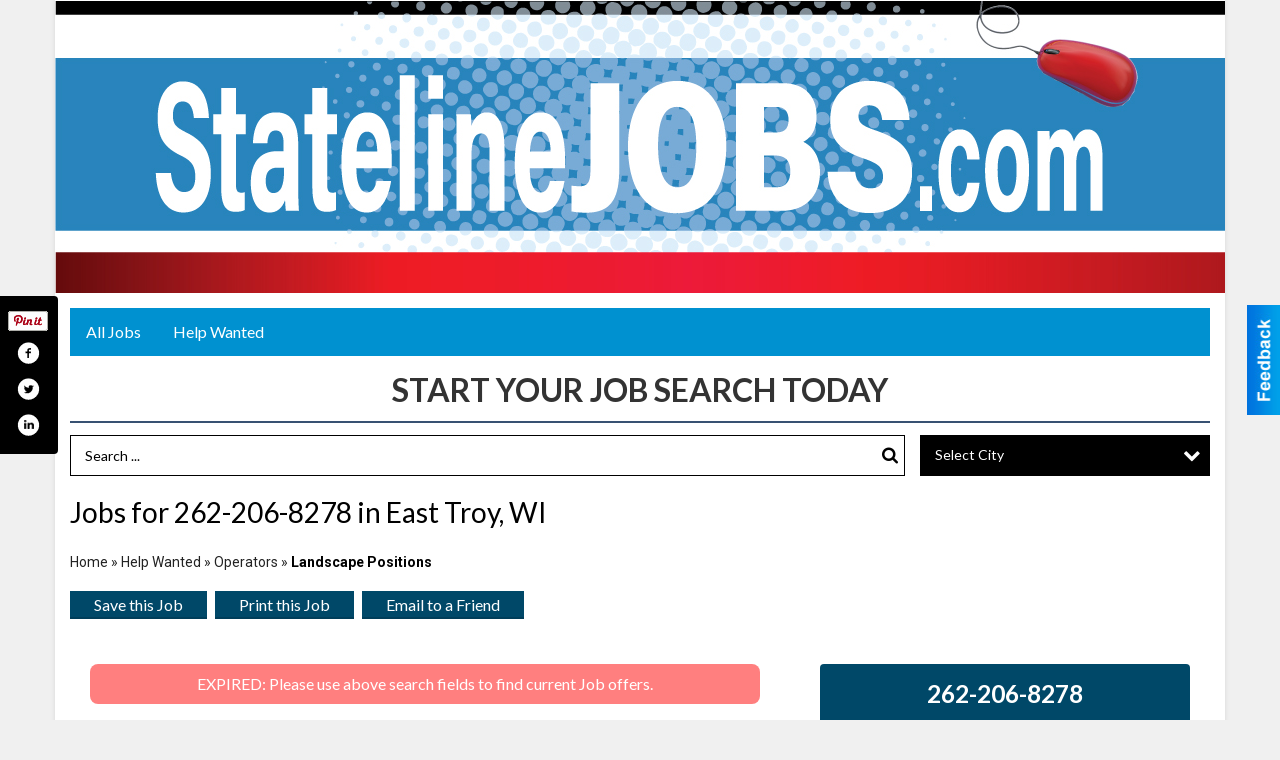

--- FILE ---
content_type: text/html
request_url: https://statelinejobs.com/places/view/930/262_206_8278.html
body_size: 10377
content:
<!DOCTYPE html>

<html lang="en" id="dealerspecial" class="en">

	<head>
		<meta charset="utf-8"/>
		<meta name="sth-site-verification" content="44332cc86b3be5c2ba2da00568ce92d9" />

        
				<meta property="og:site_name" content="Stateline Jobs">
		
		<!-- Mobile Specific Meta MASTER -->
		<meta http-equiv="X-UA-Compatible" content="IE=edge">
		<meta name="viewport" content="width=device-width, initial-scale=1, maximum-scale=5">

		<!-- SEO Tags -->
		<title>Landscape Positions, 262-206-8278, East Troy, WI</title><meta name="description" content="262-206-8278, Landscape Positions">
<meta name="keywords" content="Landscape Positions, 262-206-8278, Help Wanted, Operators">
<meta property="og:title" content="Landscape Positions, 262-206-8278, East Troy, WI">
<link rel="canonical" href="https://statelinejobs.com/places/view/930/262_206_8278.html">
<meta rel="canonical" content="https://statelinejobs.com/places/view/930/262_206_8278.html">
<meta property="og:image" content="https://statelinejobs.com/imgs/media.images/930/930.widea.jpg">
<meta property="og:url" content="https://statelinejobs.com/places/view/930/262_206_8278.html">
<meta property="og:description" content="262-206-8278, Landscape Positions">
<meta property="og:type" content="place">
<meta property="place:location:latitude" content="42.817375">
<meta property="place:location:longitude" content="-88.425072">

		<!-- Scripts -->
		<script src="/scripts/language/en.js" type="text/javascript" ></script>

		<script src="//ajax.googleapis.com/ajax/libs/jquery/1.11.0/jquery.min.js"></script>
				<script> var $j = jQuery.noConflict(); </script>

		<script src="/js/prototype/prototype.js" type="text/javascript" ></script>
		<script src="/js/prototype/scriptaculous.js?load=effects,dragdrop,controls,slider,builder" type="text/javascript" ></script>

		<!-- GOOGLE MAPS -->
				<script type="text/javascript" src="//maps.googleapis.com/maps/api/js?key=AIzaSyD5Cjhox5invflzpDZQMcY7Ez3A8TnRiVY"></script>
		<script type="text/javascript" src="/js/maps.cluster.js"></script>
		<script type="text/javascript" src="/js/markerclusterer_compiled.js"></script>
		
		<script type="text/javascript">
						var wehaaOptions = {
						TYPE_DEALERSPECIAL : 2,
						TYPE_REALSTATE     : 1,
						actuallatlng       : '',
						base               : "",
						ajaxLoad           : '<p style="text-align:center; margin:0px;">SENDING....</p>',
						facebookAppId      : '287014194650886',
						app                : {
								controller : "places",
								view       : "view"
						},
						defaults           : {
								lat        : 40.755100,
								lng        : -111.877869						},
						type               : 2,
						lang               : '',
						langSegment        : '',
						session      : {"defLoc":1,"city":"Southern Wisconsin &amp; Northern Illinois","lat":"35.6824934","lng":"-105.983036","zipcode":"87501"},						showMap            : false,
						usePopUp           : false,
						startURL		   : 'https://statelinejobs.com/', //'//statelinejobs.com/places/view/930/262_206_8278.html',
						adURL			   : '',
						startTitle		   : document.title
					};
		</script>

		<script src="/scripts/load/controller:places/action:view.js?v=4.1.1.0" type="text/javascript" ></script>

		<!-- Favicon -->
		<link rel="icon" href="/favicon.png" type="image/png" />
		<link rel="shortcut icon" href="/favicon.ico" />

		<!-- Google Fonts -->
		<link href="//fonts.googleapis.com/css?family=Arimo:400,700" rel="stylesheet" type="text/css"><link href="//fonts.googleapis.com/css?family=Droid+Serif:400,300,700" rel="stylesheet" type="text/css"><link href="//fonts.googleapis.com/css?family=Lato:400,700,300" rel="stylesheet" type="text/css"><link href="//fonts.googleapis.com/css?family=Lora:400,700" rel="stylesheet" type="text/css"><link href="//fonts.googleapis.com/css?family=Merriweather:400,700" rel="stylesheet" type="text/css"><link href="//fonts.googleapis.com/css?family=Neuton:400,700" rel="stylesheet" type="text/css"><link href="//fonts.googleapis.com/css?family=Open+Sans:400,300,700" rel="stylesheet" type="text/css"><link href="//fonts.googleapis.com/css?family=Oswald:400,300,700" rel="stylesheet" type="text/css"><link href="//fonts.googleapis.com/css?family=Playfair+Display:400,700" rel="stylesheet" type="text/css"><link href="//fonts.googleapis.com/css?family=PT+Sans:400,700" rel="stylesheet" type="text/css"><link href="//fonts.googleapis.com/css?family=PT+Sans+Narrow:400,700" rel="stylesheet" type="text/css"><link href="//fonts.googleapis.com/css?family=Roboto:400,300,700" rel="stylesheet" type="text/css"><link href="//fonts.googleapis.com/css?family=Roboto+Condensed:400,700,300" rel="stylesheet" type="text/css"><link href="//fonts.googleapis.com/css?family=Roboto+Slab:400,300,700" rel="stylesheet" type="text/css"><link href="//fonts.googleapis.com/css?family=Source+Serif+Pro:400,700" rel="stylesheet" type="text/css"><link href="//fonts.googleapis.com/css?family=Tinos:400,300,700" rel="stylesheet" type="text/css">
		<!-- Third Party -->
		<link type="text/css" rel="stylesheet" href="/css/themes/web/normalize.css">
				<link type="text/css" rel="stylesheet" href="//cdnjs.cloudflare.com/ajax/libs/font-awesome/4.5.0/css/font-awesome.min.css">
		<link type="text/css" rel="stylesheet" href="/css/window/classic.css">

		<!-- WeHaa -->
		<link type="text/css" rel="stylesheet" href="/css/themes/web/design.css?v=4.1.1.0">
		<link type="text/css" rel="stylesheet" href="/css/themes/web/templates.css?v=4.1.1.0">

		<!--[if IE]>
		<link type="text/css" rel="stylesheet" href="/css/themes/latimes/fix_ie.css">
		<![endif]-->

		<!-- PRINT MEDIA CSS -->
		<link href="/css/themes/web/print.css" rel="stylesheet" type="text/css" media="print">

		<!-- LIGHTBOX -->
		<link type="text/css" rel="stylesheet" href="/css/lightbox/lightbox.css" media="screen" />

		<!-- PROTOTIP -->
		<link type="text/css" rel="stylesheet" href="/css/prototip/prototip.css" media="screen" />

		<!-- Custom Styles -->
		<link type="text/css" rel="stylesheet" href="/css/themes/web/custom.css?v=4.1.1.0">

		<style type="text/css">
			.expired-banner {
				background: rgb(255, 0, 0, .50);
				color: #fff;
				text-align: center;
				padding: 10px;
				border-radius: 8px;
				margin-bottom: 25px;
			}
		</style>

		<!-- Views Styles -->
		<style type="text/css">

/* General
------------------------------------------------------------------------------------------------------------------------ */

	body {
		background-color: #f0f0f0;
	}

/* Structure
------------------------------------------------------------------------------------------------------------------------ */

	.fixed-header {
		border-bottom: #000000 0px solid;
	}
	
	.full-width {
		border-bottom: #000000 0px solid;
	}
	
	.boxed-width {
		box-shadow: 0 0 5px rgba(0, 0, 0, 0.1);
		border-left: #ffffff 0px solid;
		border-right: #ffffff 0px solid;
		background-color: #ffffff;
	}

/* Header
------------------------------------------------------------------------------------------------------------------------ */

	#sHeader {
		background-color: #2c83bb;
	}

/* Main Menu
------------------------------------------------------------------------------------------------------------------------ */

	#sMenu {
		padding: 15px 15px 0px 15px;
	}
	
	#fMenu .bgdiv,
	#sMenu .bgdiv {
		color: #ffffff;
		background-color: #0091d0;
	}
	
	#fMenu .bgdiv .desk-menu > ul > li,
	#sMenu .bgdiv .desk-menu > ul > li {
		font-size: 16px;
		font-weight: normal;
	}
	
	#fMenu .bgdiv .desk-menu > ul > li > a,
	#sMenu .bgdiv .desk-menu > ul > li > a,
	#fMenu .bgdiv .desk-menu > ul > li > span,
	#sMenu .bgdiv .desk-menu > ul > li > span {
		color: #ffffff;
		padding: 0 16px;
		line-height: 48px;
		font-family: "Lato", sans-serif;
	}

	#fMenu .bgdiv .desk-menu > ul > li .submen .sublist,
	#sMenu .bgdiv .desk-menu > ul > li .submen .sublist {
		padding: 8px;
		background-color: #004868;
	}
	
	#fMenu .bgdiv .desk-menu > ul > li .submen .col.subcol2:first-child,
	#sMenu .bgdiv .desk-menu > ul > li .submen .col.subcol2:first-child {
		padding: 0 4px 0 0;
	}
	
	#fMenu .bgdiv .desk-menu > ul > li .submen .col.subcol2:last-child,
	#sMenu .bgdiv .desk-menu > ul > li .submen .col.subcol2:last-child {
		padding: 0 0 0 4px;
	}
	
	#fMenu .bgdiv .desk-menu > ul > li .submen .col.subcol3,
	#sMenu .bgdiv .desk-menu > ul > li .submen .col.subcol3 {
		padding: 0 4px;
	}
	
	#fMenu .bgdiv .desk-menu > ul > li .submen .col.subcol3:first-child,
	#sMenu .bgdiv .desk-menu > ul > li .submen .col.subcol3:first-child {
		padding: 0 4px 0 0;
	}
	
	#fMenu .bgdiv .desk-menu > ul > li .submen .col.subcol3:last-child,
	#sMenu .bgdiv .desk-menu > ul > li .submen .col.subcol3:last-child {
		padding: 0 0 0 4px;
	}
	
	#fMenu .bgdiv .desk-menu > ul > li .submen .col ul li a,
	#sMenu .bgdiv .desk-menu > ul > li .submen .col ul li a {
		font-size: 14px;
		color: #ffffff;
		border-bottom: #0091d0 1px solid;
		padding: 10px 8px;
	}
	
	#fMenu .bgdiv .desk-menu > ul > li .focus-within .col ul li a:focus,
	#sMenu .bgdiv .desk-menu > ul > li .focus-within .col ul li a:focus,
	#fMenu .bgdiv .desk-menu > ul > li .submen .col ul li a:hover,
	#sMenu .bgdiv .desk-menu > ul > li .submen .col ul li a:hover,
	#fMenu .bgdiv .desk-menu > ul > li .submen .col ul li a:focus,
	#sMenu .bgdiv .desk-menu > ul > li .submen .col ul li a:focus {
		background-color: #0091d0;
	}
	
	#fMenu .bgdiv .desk-menu > ul > li:focus-within > a,
	#sMenu .bgdiv .desk-menu > ul > li:focus-within > a,
	#fMenu .bgdiv .desk-menu > ul > li:focus-within > span,
	#sMenu .bgdiv .desk-menu > ul > li:focus-within > span,
	#fMenu .bgdiv .desk-menu > ul > li:hover > a,
	#sMenu .bgdiv .desk-menu > ul > li:hover > a,
	#fMenu .bgdiv .desk-menu > ul > li:hover > span,
	#sMenu .bgdiv .desk-menu > ul > li:hover > span {
		color: #ffffff;
		background-color: #004868;
	}
	
	#fMenu .bgdiv .desk-menu > ul > li.more .sublist > ul .li-more > a,
	#sMenu .bgdiv .desk-menu > ul > li.more .sublist > ul .li-more > a,
	#fMenu .bgdiv .desk-menu > ul > li.more .sublist > ul .li-more > span,
	#sMenu .bgdiv .desk-menu > ul > li.more .sublist > ul .li-more > span {
		font-size: 14px;
		color: #ffffff;
		border-bottom: #0091d0 1px solid;
		padding: 10px 8px;
	}
	
	#fMenu .bgdiv .desk-menu > ul > li.more .sublist > ul .li-more.parent > a:before,
	#sMenu .bgdiv .desk-menu > ul > li.more .sublist > ul .li-more.parent > a:before {
		padding: 2px 12px 0 0;
	}
	
	#fMenu .bgdiv .desk-menu > ul > li.more .sublist > ul .li-more:focus-within > a,
	#sMenu .bgdiv .desk-menu > ul > li.more .sublist > ul .li-more:focus-within > a,
	#fMenu .bgdiv .desk-menu > ul > li.more .sublist > ul .li-more:focus-within > span,
	#sMenu .bgdiv .desk-menu > ul > li.more .sublist > ul .li-more:focus-within > span,
	#fMenu .bgdiv .desk-menu > ul > li.more .sublist > ul .li-more:hover > a,
	#sMenu .bgdiv .desk-menu > ul > li.more .sublist > ul .li-more:hover > a,
	#fMenu .bgdiv .desk-menu > ul > li.more .sublist > ul .li-more:hover > span,
	#sMenu .bgdiv .desk-menu > ul > li.more .sublist > ul .li-more:hover > span {
		background-color: #0091d0;
	}
	
	#fMenu .bgdiv .desk-menu > ul > li.more .sublist > ul .li-more:focus-within > .submen,
	#sMenu .bgdiv .desk-menu > ul > li.more .sublist > ul .li-more:focus-within > .submen,
	#fMenu .bgdiv .desk-menu > ul > li.more .sublist > ul .li-more:hover > .submen,
	#sMenu .bgdiv .desk-menu > ul > li.more .sublist > ul .li-more:hover > .submen {
		top: -8px;
		padding-right: 8px;
	}
	
	#fMenu .bgdiv .desk-menu > ul > li.more .sublist > ul .li-more:focus-within > .submen.onecolumn .sublist,
	#sMenu .bgdiv .desk-menu > ul > li.more .sublist > ul .li-more:focus-within > .submen.onecolumn .sublist,
	#fMenu .bgdiv .desk-menu > ul > li.more .sublist > ul .li-more:hover > .submen.onecolumn .sublist,
	#sMenu .bgdiv .desk-menu > ul > li.more .sublist > ul .li-more:hover > .submen.onecolumn .sublist {
		width: 292px;
	}
	
	#fMenu .bgdiv .desk-menu > ul > li.more .sublist > ul .li-more:focus-within > .submen.onecolumn .sublist .subcol1,
	#sMenu .bgdiv .desk-menu > ul > li.more .sublist > ul .li-more:focus-within > .submen.onecolumn .sublist .subcol1,
	#fMenu .bgdiv .desk-menu > ul > li.more .sublist > ul .li-more:focus-within > .submen.onecolumn .sublist .subcol2,
	#sMenu .bgdiv .desk-menu > ul > li.more .sublist > ul .li-more:focus-within > .submen.onecolumn .sublist .subcol2,
	#fMenu .bgdiv .desk-menu > ul > li.more .sublist > ul .li-more:focus-within > .submen.onecolumn .sublist .subcol3,
	#sMenu .bgdiv .desk-menu > ul > li.more .sublist > ul .li-more:focus-within > .submen.onecolumn .sublist .subcol3,
	#fMenu .bgdiv .desk-menu > ul > li.more .sublist > ul .li-more:hover > .submen.onecolumn .sublist .subcol1,
	#sMenu .bgdiv .desk-menu > ul > li.more .sublist > ul .li-more:hover > .submen.onecolumn .sublist .subcol1,
	#fMenu .bgdiv .desk-menu > ul > li.more .sublist > ul .li-more:hover > .submen.onecolumn .sublist .subcol2,
	#sMenu .bgdiv .desk-menu > ul > li.more .sublist > ul .li-more:hover > .submen.onecolumn .sublist .subcol2,
	#fMenu .bgdiv .desk-menu > ul > li.more .sublist > ul .li-more:hover > .submen.onecolumn .sublist .subcol3,
	#sMenu .bgdiv .desk-menu > ul > li.more .sublist > ul .li-more:hover > .submen.onecolumn .sublist .subcol3 {
		padding: 0 12px 0 0;
	}

/* Floating & Sliding Menus
------------------------------------------------------------------------------------------------------------------------ */

	#fMenu .bgdiv .mobile-menu > ul > li > a,
	#sMenu .bgdiv .mobile-menu > ul > li > a,
	#fMenu .bgdiv .mobile-menu > ul > li > span,
	#sMenu .bgdiv .mobile-menu > ul > li > span {
		color: #ffffff;
	}

	#fMenu .bgdiv .mobile-menu > ul > li > a.mobile-open span,
	#sMenu .bgdiv .mobile-menu > ul > li > a.mobile-open span,
	#fMenu .bgdiv .mobile-menu > ul > li > span.mobile-open span,
	#sMenu .bgdiv .mobile-menu > ul > li > span.mobile-open span,
	#fMenu .bgdiv .mobile-menu > ul > li > a.ssearch-open span,
	#sMenu .bgdiv .mobile-menu > ul > li > a.ssearch-open span,
	#fMenu .bgdiv .mobile-menu > ul > li > span.ssearch-open span,
	#sMenu .bgdiv .mobile-menu > ul > li > span.ssearch-open span {
		background: #ffffff;
	}

	#sliding_menu {
		background: #004868;
	}

	#sliding_menu ul li a {
		color: #ffffff;
		border-bottom: #0091d0 1px solid;
	}
	
	#sliding_menu ul li input[type=checkbox] + label {
		color: #ffffff;
	}
	
	#sliding_menu ul li input[type=checkbox]:checked + label + .submenu {
		border-bottom: #0091d0 1px solid;
	}

/* Leader Board
------------------------------------------------------------------------------------------------------------------------ */

	#sLeaderBoard {
		font-size: 16px;
		padding: 15px 15px 0px 15px;
	}
	
	#sLeaderBoard .bgdiv {
		color: #ffffff;
		background-color: #b30000;
	}
	
	#sLeaderBoard .bgdiv .content {
		font-weight: normal;
		font-family: "Lato", sans-serif;
		padding: 8px 16px;
	}

/* Title
------------------------------------------------------------------------------------------------------------------------ */

	#pTitle {
		padding: 15px 15px 0px 15px;
		line-height: 42px;
	}
	
	#pTitle .place_index_title {
		color: #000000;
		font-size: 28px;
		font-weight: normal;
		font-family: "Lato", sans-serif;
	}

/* Search: Advertizers / Zones / Cities / Search
------------------------------------------------------------------------------------------------------------------------ */

	#pSearch {
		padding: 15px 15px 0px 15px;
		line-height: 38.5px;
		font-weight: normal;
		font-family: "Lato", sans-serif;
	}
	
	#pSearch ::-webkit-input-placeholder { color: #000000; }
	#pSearch ::-moz-placeholder { color: #000000; }
	#pSearch :-ms-input-placeholder { color: #000000; }
	#pSearch :-moz-placeholder { color: #000000; }
	
	/*
	#pSearch .list-combo,
	#pSearch .search_combo_top,
	#pSearch .advertiser_button {
		margin: 0px 0 0px 14px;
	}
	*/

	#pSearch .advertiser_button > a,
	#pSearch .search_combo_top input,
	#pSearch .search_combo_top button,
	#pSearch .list-combo .header {
		color: #000000;
		font-size: 14px;
		padding: 0 21px;
		background: #ffffff;
		height: 38.5px;
		line-height: 38.5px;
	}
	
	/*
	#pSearch .advertiser_button:hover > a,
	#pSearch .search_combo_top:hover input,
	#pSearch .search_combo_top:hover button,
	#pSearch .list-combo:hover .header {
		-webkit-box-shadow: inset 0 -38.5px 0 0 rgba(0, 0, 0, 0.15);
		-moz-box-shadow: inset 0 -38.5px 0 0 rgba(0, 0, 0, 0.15);
		box-shadow: inset 0 -38.5px 0 0 rgba(0, 0, 0, 0.15);
	}
	*/
	
	#pSearch .search_combo_top input {
		padding: 0 0 0 14px;
	}
	
	#pSearch .search_combo_top button {
		width: 28px;
		padding: 0;
	}
	
	#pSearch .search_combo_top button:before {
		font-size: 17.5px;
		line-height: 38.5px;
	}
	
	#pSearch .list-combo .header {
		padding: 0 35px 0 14px;
	}
	
	#pSearch .list-combo .header:after {
		right: 3.5px;
		width: 28px;
		font-size: 17.5px;
		line-height: 38.5px;
	}
	
	#pSearch .list-combo ul {
		background: #0091d0;
		max-height: 280px;
		padding: 3.5px 0;
	}
	
	#pSearch .list-combo ul li {
		padding: 0 3.5px;
	}
	
	#pSearch .list-combo ul li a {
		color: #ffffff;
		font-size: 12.25px;
		border-bottom: #000000 1px solid;
		padding: 8.75px 7px;
	}
	
	#pSearch .list-combo ul li a:hover,
	#pSearch .list-combo ul li a:focus {
		color: #ffffff;
		background-color: #000000;
	}

/* Mobile Search: Advertizers / Zones / Cities / Search
------------------------------------------------------------------------------------------------------------------------ */

	#sSearch {
		background: #004868;
	}
	
	#sSearch .list-combo ul {
		background: #0091d0;
	}
	
	#sSearch .list-combo ul li a {
		color: #ffffff;
	}

/* Intro Text
------------------------------------------------------------------------------------------------------------------------ */

	#pIntrotext {
		font-size: 16px;
		padding: 15px 15px 0px 15px;
		font-weight: normal;
		font-family: "Lato", sans-serif;
	}

/* Banner
------------------------------------------------------------------------------------------------------------------------ */

	#sBanner {
		padding: 15px 15px 0px 15px;
	}

/* Breadcrumb
------------------------------------------------------------------------------------------------------------------------ */

	#pBreadcrumb {
		color: #222222;
		padding: 15px 15px 0px 15px;
		font-size: 14px;
		font-weight: normal;
		line-height: 28px !important;
	}
	
	#pBreadcrumb a {
		color: #222222;
	}
	
	#pBreadcrumb a:hover,
	#pBreadcrumb a:focus {
		color: #0091d0;
	}
	
	#pBreadcrumb h2 {
		color: #000000;
		font-weight: bold;
		font-size: 14px;
		line-height: 28px;
	}

/* Saving Ads
------------------------------------------------------------------------------------------------------------------------ */

	#pAdControls,
	#vAdControls {
		padding: 15px 15px 0px 15px;
		line-height: 28px;
		font-weight: normal;
		font-family: "Lato", sans-serif;
	}
	
	#pAdControls a,
	#vAdControls a {
		margin: 0px 8px 0px 0;
		color: #ffffff;
		font-size: 16px;
		padding: 0 24px;
		background: #004868;
		height: 28px;
		line-height: 28px;
	}
	
	#pAdControls a:hover,
	#vAdControls a:hover {
		-webkit-box-shadow: inset 0 -28px 0 0 rgba(0, 0, 0, 0.15);
		-moz-box-shadow: inset 0 -28px 0 0 rgba(0, 0, 0, 0.15);
		box-shadow: inset 0 -28px 0 0 rgba(0, 0, 0, 0.15);
	}
	
	#pAdControls.floatright a,
	#vAdControls.floatright a {
		margin: 0px 0 0px 8px;
	}

/* Letter List
------------------------------------------------------------------------------------------------------------------------ */

	.letter-list {
		margin: 0 0 24px;
		font-weight: normal;
		font-family: "Lato", sans-serif;
	}
	
	.letter-list ul li {
		margin: 2px;
		font-size: 16px;
	}
	
	.letter-list ul li a {
		color: #ffffff;
		background: #0091d0;
		border: #0091d0 1px solid;
		padding: 4px 12px;
	}
	
	.letter-list ul li a.all {
		color: #0091d0;
		background: none;
	}
	
	.letter-list ul li a:hover,
	.letter-list ul li a.actual {
		color: #ffffff;
		background: #004868;
		border: #004868 1px solid;
	}
	
	.letter-list ul li strong {
		color: #ffffff;
		background: #0091d0;
		border: #0091d0 1px solid;
		font-weight: normal;
		padding: 4px 12px;
	}

/* Ad View - Left Column
------------------------------------------------------------------------------------------------------------------------ */

	.ui-dialog .ui-dialog-content {
		background: #ffffff;
	}

	#cA.viewPlace {
		color: #333333;
		width: 64%;
		padding: 0 20px 20px 0;
		font-family: "Lato", sans-serif;
	}
	
	#cA.viewPlace.fullPage {
		padding: 0 0 20px;
	}
	
	#cA.viewPlace .viewContainer {
		padding: 20px;
		background: #ffffff;
		border-radius: 4px;
	}
	
	#cA.viewPlace .viewContainer h1.view_header {
		margin: 0 0 10px;
		font-size: 14px;
		font-family: "Lato", sans-serif;
	}
	
	#cA.viewPlace .viewContainer h2.ad_date {
		margin: 20px 0;
		font-size: 10.5px;
	}
	
	#cA.viewPlace .viewContainer .related {
		color: #333333;
		background: #ffffff;
		padding: 10px;
		border-radius: 4px;
	}
	
	#cA.viewPlace .viewContainer .related h3 {
		margin: 0 0 10px;
		font-size: 15.75px;
		font-family: "Lato", sans-serif;
	}
	
	#cA.viewPlace .viewContainer .related ul li {
		font-size: 12.25px;
		padding: 7px 10.5px;
	}
	
	#cA.viewPlace .viewContainer .related ul li div {
		min-height: 42px;
		padding: 5px 0 5px 56px;
	}
	
	#cA.viewPlace .viewContainer .related ul li div:hover {
		background: #ffffff;
	}
	
	#cA.viewPlace .viewContainer .related ul li a {
		color: #0091d0;
	}
	
	#cA.viewPlace .viewContainer .related ul li a img {
		width: 45.5px;
		height: 42px;
		top: 5px;
		left: 5px;
	}
	
	#cA.viewPlace .viewContainer .related ul li p {
		margin: 5px 0 0;
		font-size: 10.5px;
	}
	
	#cA.viewPlace .viewContainer .related ul li.hidden-related {
		padding: 0;
	}
	
	#cA.viewPlace .viewContainer .related .view-more-ads {
		color: #ffffff;
		background: #0091d0;
		border-radius: 4px;
		padding: 10px 20px;
		margin-top: 10px;
	}

	#cA.viewPlace .businessHeader h2 {
		color: #004868;
		font-size: 42px;
	}

/* Ad View - Right Column
------------------------------------------------------------------------------------------------------------------------ */

	#cB.viewPlace {
		color: #333333;
		width: 36%;
		padding: 0 0 20px;
		font-family: "Lato", sans-serif;
	}
	
	#cB.viewPlace .viewContainer {
		background: #ffffff;
		border-radius: 4px;
		padding: 20px 20px 0;
	}
	
	#cB.viewPlace .viewContainer .placeHeader {
		border-radius: 4px;
		padding: 10px 20px;
		background: #004868;
		margin-bottom: 10px;
	}
	
	#cB.viewPlace .viewContainer .placeHeader h2 {
		color: #ffffff;
		padding: 5.25px 0;
		font-size: 24.5px;
		font-family: "Lato", sans-serif;
	}
	
	#cB.viewPlace .viewContainer .placeHeader h2 a {
		color: #ffffff;
	}
	
	#cB.viewPlace .viewContainer .placeHeader p {
		color: #ffffff;
		font-size: 21px;
		font-family: "Lato", sans-serif;
	}
	
	#cB.viewPlace .viewContainer .placeHeader p:before {
		background: #ffffff;
	}
	
	#cB.viewPlace .viewContainer .moduleInfo h2 {
		font-size: 17.5px;
		font-family: "Lato", sans-serif;
		margin: 10px 0 5px;
	}
	
	#cB.viewPlace .viewContainer .moduleInfo .space_inserter {
		margin-bottom: 20px;
	}

	#cB.viewPlace .viewContainer .moduleInfo .whitesquare {
		color: #333333;
		background: #ffffff;
		padding: 10px 20px;
		border-radius: 4px;
		margin-bottom: 20px;
	}
	
	#cB.viewPlace .viewContainer .moduleInfo .whitesquare a {
		color: #0091d0;
	}

	#cB.viewPlace .viewContainer .moduleInfo .whitesquare h3 {
		font-size: 21px;
		font-family: "Lato", sans-serif;
		margin: 0 0 17.5px;
		padding: 0 0 10.5px;
	}
	
	#cB.viewPlace .viewContainer .moduleInfo .addresses .extraAddress,
	#cB.viewPlace .viewContainer .moduleInfo .addresses .first_address {
		padding: 7px 0 7px 31.5px;
	}
	
	#cB.viewPlace .viewContainer .moduleInfo .addresses .extraAddress .letter,
	#cB.viewPlace .viewContainer .moduleInfo .addresses .first_address .letter {
		color: #ffffff;
		top: 7px;
		background-color: #004868;
		border-radius: 4px;
		font-size: 10.5px;
		width: 21px;
		height: 21px;
		line-height: 21px;
	}
	
	#cB.viewPlace .viewContainer .moduleInfo .addresses .extraAddress .subaddres,
	#cB.viewPlace .viewContainer .moduleInfo .addresses .first_address .subaddres {
		font-size: 15.75px;
		line-height: 21px;
	}
	
	#cB.viewPlace .viewContainer .moduleInfo .addresses .extraAddress a.location,
	#cB.viewPlace .viewContainer .moduleInfo .addresses .first_address a.location {
		color: #ffffff;
		background-color: #0091d0;
		padding: 3.5px 7px;
		border-radius: 4px;
		margin: 3.5px 3.5px 0 0;
		font-size: 14px;
	}
	
	#cB.viewPlace .viewContainer .moduleInfo .mapsright p.map_title {
		font-size: 10.5px;
		margin: 0 0 3.5px;
	}
	
	#cB.viewPlace .viewContainer .moduleInfo .mapsright #map_place {
		height: 238px;
		border: #333333 1px solid;
		margin-bottom: 20px;
	}
	
	#cB.viewPlace .viewContainer .moduleInfo .bottomaddress #map_place {
		margin-bottom: 0;
	}
	
	#cB.viewPlace .viewContainer .moduleInfo .mapsright .bizmap_address {
		margin-bottom: 20px;
	}
	
	#cB.viewPlace .viewContainer .moduleInfo .contactinfo .websites .website {
		margin: 0 0 21px;
	}
	
	#cB.viewPlace .viewContainer .moduleInfo .contactinfo .schedules {
		margin: 10.5px 0 0;
		padding: 7px 0 0;
	}
	
	#cB.viewPlace .viewContainer .moduleInfo .topics ul li .paragraph {
		font-size: 17.5px;
	}
	
	#cA.viewPlace .bizcontact,
	#cB.viewPlace .viewContainer .bizcontact {
		color: #ffffff;
		background: #004868;
		margin-bottom: 10px;
	}
	
	#cA.viewPlace .bizcontact a,
	#cB.viewPlace .viewContainer .bizcontact a {
		color: #ffffff;
	}
	
	#cA.viewPlace #viewmore_biz {
		color: #ffffff;
		background: #004868;
		display: block;
		text-align: center;
		text-decoration: none;
		text-transform: uppercase;
		padding: 10.5px 0;
		font-weight: bold;
	}


/* Ad View - Footer
------------------------------------------------------------------------------------------------------------------------ */

	.footerPlace {
		color: #333333;
		padding: 14px;
		background: #ffffff;
	}
	
	.footerPlace .contImage {
		width: 196px;
		height: 98px;
		margin: 0 7px;
		background: #ffffff;
	}
	
	.footerPlace .web,
	.footerPlace .contact_info {
		min-width: 182px;
		max-width: 266px;
		height: 98px;
		padding: 7px 14px;
		margin: 0 7px;
		font-size: 10.5px;
		background: #ffffff;
	}
	
	.footerPlace .contact_info h2 {
		font-size: 14px;
		font-family: "Lato", sans-serif;
	}
	
	.footerPlace .contact_info h3 {
		margin: 0 0 3.5px;
		font-family: "Lato", sans-serif;
	}
	
	.footerPlace .contact_info a {
		color: #004868;
		font-size: 14px;
	}
	
	.footerPlace .web h2 {
		font-size: 12.25px;
	}
	
	.footerPlace .web h3 {
		font-size: 12.25px;
	}
	
	.footerPlace .web a {
		color: #004868;
		font-size: 12.25px;
	}

/* Carousel Controls
------------------------------------------------------------------------------------------------------------------------ */

	
	.carousel-section {
		margin-bottom: 32px;
	}
	
	.carousel-section .carousel-title {
		color: #000000;
		font-weight: normal;
		font-size: 24px;
		line-height: 32px;
		font-family: "Lato", sans-serif;
	}
	
	.carousel-section .carousel-title a {
		color: #ffffff;
		background: #004868;
		font-weight: normal;
		font-family: "Lato", sans-serif;
		padding: 0 8px;
		font-size: 10px;
		line-height: 20px;
		margin: 6px 0 0 12px;
	}
	
	.carousel-section .carousel-controls a {
		color: #ffffff;
		background: #004868;
		padding: 0 10px 0 8px;
		margin: 2px 0 2px 4px;
	}
	
	.carousel-section .carousel-controls a.carousel-right {
		padding: 0 8px 0 10px;
	}
	
	.carousel-section .carousel-controls a span {
		font-size: 18px;
		line-height: 28px;
	}
	
	.carousel-section .carousel-block-wrapper {
		margin: 16px auto 32px;
	}

	.carousel-section.total_cols_1 .carousel-title a {
		padding: 0 16px;
		font-size: 12px;
		line-height: 28px;
		margin: 4px 0 0;
	}

	.carousel-section.total_cols_1 .carousel-controls a {
		margin: 0px 4px;
	}

/* Ads - Defaults
------------------------------------------------------------------------------------------------------------------------ */

	.place {
		width: 310px;
		padding: 0 10px 25px;
	}

	.place.place_gallery_item,
	.place.place_premium_item {
		height: 375px;
	}

	.place.place_carousel_item,
	.place.place_premium_carousel_item,
	#places_container_marketplace .place.place_marketplace_item {
		height: 350px;
	}

	#places_container_marketplace .place.place_marketplace_item.item_1 {
		height: 700px;
	}

	.place_clean_item,
	.place_default_item,
	.place_premium_item {
		padding-bottom: 49px;
	}

	.place_carousel_item,
	.place_premium_carousel_item {
		padding-bottom: 24px;
	}

		.place .place_wrapper {
		padding-bottom: 1px !important;
		-webkit-box-shadow: 0 0 0 1px rgba(0, 0, 0, 0.15), inset 0 -1px 0 0 rgba(0, 0, 0, 0.15) !important;
		-moz-box-shadow: 0 0 0 1px rgba(0, 0, 0, 0.15), inset 0 -1px 0 0 rgba(0, 0, 0, 0.15) !important;
		box-shadow: 0 0 0 1px rgba(0, 0, 0, 0.15), inset 0 -1px 0 0 rgba(0, 0, 0, 0.15) !important;
	}

	.place_premium_item .place_wrapper,
	.place_carousel_item .place_wrapper,
	.place_premium_carousel_item .place_wrapper {
		height: 326px !important;
	}

	.place_gallery_item .place_wrapper {
		height: 350px !important;
	}

	#places_container_marketplace .place_marketplace_item .place_wrapper {
		height: 325px !important;
	}

	#places_container_marketplace .place_marketplace_item.item_1 .place_wrapper {
		height: 675px !important;
	}
	
	.place .place_wrapper .adimage {
		padding: 10px 10px 4px 10px;
		background: #ffffff;
	}

	.place_carousel_item .place_wrapper .adimage,
	.place_premium_item .place_wrapper .adimage a.img.centered_image, 
	.place_premium_carousel_item .place_wrapper .adimage a.img.centered_image,
	.place_premium_item .place_wrapper .adimage span.img.centered_image, 
	.place_premium_carousel_item .place_wrapper .adimage span.img.centered_image {
		padding: 0;
		bottom: auto;
		height: 75%;
	}

	.place_carousel_item .place_wrapper .adimage a.img,
	.place_carousel_item .place_wrapper .adimage span.img {
		margin: 10px 10px 4px 10px;
	}

	.place_premium_item .place_wrapper .adimage, 
	.place_gallery_item .place_wrapper .adimage, 
	.place_marketplace_item .place_wrapper .adimage,
	.place_premium_carousel_item .place_wrapper .adimage {
		padding: 0;
		bottom: 1px;
	}

	.total_cols_1 .place_clean_item .place_wrapper {
		padding-bottom: 0 !important;
		-webkit-box-shadow: none !important;
		-moz-box-shadow: none !important;
		box-shadow: none !important;
	}

	.total_cols_1 .place_clean_item .place_wrapper .adimage {
		padding: 0;
	}

	.total_cols_1 .place_default_item .place_wrapper .adimage {
		padding: 8px 0;
	}

	.total_cols_1 .place_clean_item .place_wrapper .adimage .imgcontain,
	.total_cols_1 .place_default_item .place_wrapper .adimage .imgcontain {
		margin: 0 -10px;
	}
	
	.total_cols_1 .place_carousel_item .place_wrapper .adimage a.img,
	.total_cols_1 .place_carousel_item .place_wrapper .adimage span.img {
		margin: 8px -10px;
	}

	.place .place_wrapper .details {
		padding: 0px 0px 0px 0px;
	}

	.place_clean_item .place_wrapper .details {
		padding: 0;
	}

	.place_default_item .place_wrapper .details,
	.place_premium_item .place_wrapper .details,
	.place_carousel_item .place_wrapper .details,
	.place_premium_carousel_item .place_wrapper .details {
		background: rgba(0, 0, 0, 1);
	}

	.place_gallery_item .place_wrapper .adimage .effect,
	.place_marketplace_item .place_wrapper .adimage .effect {
		background: rgba(0, 0, 0, 1);
	}

	.place_gallery_item .place_wrapper .details,
	.place_premium_item .place_wrapper .details, 
	.place_carousel_item .place_wrapper .details, 
	.place_marketplace_item .place_wrapper .details,
	.place_premium_carousel_item .place_wrapper .details {
		top: 75%;
		bottom: 1px;
	}

	.place .place_wrapper .details .offer_name {
		color: #ffffff;
		background: #0091d0;
		text-align: center;
		font-weight: bold;
		padding: 3px 5px 3px 5px;
		font-size: 19px;
		font-family: "Lato", sans-serif;
	}
	
	.place .place_wrapper .details .offer_name a,
	.place .place_wrapper .details .offer_name span {
		color: #ffffff;
	}
	
	.place_marketplace_item.item_1 .place_wrapper .details .offer_bintrotext {
		font-size: 47.5px;
	}

	.place .place_wrapper .details .business_name {
		color: #ffffff;
		background: transparent;
		text-align: center;
		font-weight: normal;
		padding: 4px 4px 4px 4px;
		font-size: 16px;
		font-family: "Lato", sans-serif;
	}
	
	.place .place_wrapper .details .business_name a,
	.place .place_wrapper .details .business_name span {
		color: #ffffff;
	}
	
	.place_marketplace_item.item_1 .place_wrapper .details .offer_bintrotext {
		font-size: 28px;
	}

	.place_gallery_item .place_wrapper .business_category, 
	.place_marketplace_item .place_wrapper .business_category,
	.place .place_wrapper .details .business_category {
		color: #ffffff;
		background: transparent;
		text-align: center;
		font-weight: normal;
		padding: 4px 4px 4px 4px;
		font-size: 14px;
		font-family: "Lato", sans-serif;
	}
	
	.place_gallery_item .place_wrapper .business_category, 
	.place_marketplace_item .place_wrapper .business_category,
	.place .place_wrapper .details .business_category a,
	.place .place_wrapper .details .business_category span {
		color: #ffffff;
	}
	
	.place_gallery_item .place_wrapper .business_category, 
	.place_marketplace_item .place_wrapper .business_category {
		top: 20px;
						max-width: none !important;
				left: 20px !important;
				right: 20px !important;
					}

	.place .place_wrapper > .business_category a,
	.place .place_wrapper > .business_category span {
		color: #ffffff;
	}
	
	
	.place .place_wrapper .details .offer_bintrotext {
		color: #333333;
		background: transparent;
		text-align: center;
		font-weight: normal;
		padding: 0 4px 0 4px;
		font-size: 12px;
		font-family: "Lato", sans-serif;
	}

	.place_premium_item .place_wrapper .details .offer_bintrotext > div,
	.place_gallery_item .place_wrapper .details .offer_bintrotext > div,
	.place_carousel_item .place_wrapper .details .offer_bintrotext > div,
	.place_marketplace_item .place_wrapper .details .offer_bintrotext > div,
	.place_premium_carousel_item .place_wrapper .details .offer_bintrotext > div {
		line-height: 18px;
		max-height: 36px;
	}

	.place_marketplace_item.item_1 .place_wrapper .details .offer_bintrotext {
		font-size: 18px;
	}

	.place_marketplace_item.item_1 .place_wrapper .details .offer_bintrotext > div {
		line-height: 26px;
		max-height: 52px;
	}

	.place .place_wrapper .details .offer_city,
	.place .place_wrapper .details .publication_date {
		font-size: 12px;
		color: #8899a0 !important;
		text-align: center !important;
		font-weight: normal !important;
		font-family: "Roboto", sans-serif !important;
	}

	.place_clean_item .place_wrapper .details .publication_date,
	.place_default_item .place_wrapper .details .publication_date,
	.place_premium_item .place_wrapper .details .publication_date,
	.place_carousel_item .place_wrapper .details .publication_date,
	.place_premium_carousel_item .place_wrapper .details .publication_date {
		line-height: 24px;
		bottom: -25px;
	}
	
	@media only screen and (max-width: 740px) {

		.header_links_mobile_fixed a.phones,
		.header_links_mobile_fixed a.location,
		#cB.viewPlace .viewContainer .moduleInfo > h2 {
			background: #004868;
		}

   	}

	#aShareBT, #cB.viewPlace .viewContainer a.location_main { background: #000; }

</style>









































	</head>

	<body  itemscope itemtype="http://schema.org/JobPosting" class="places_view ">
		<a class="skip-to-content-link" href="#sContent">skip to content</a>

		<div id="sliding_blocking_bg"></div>
		<!-- Sliding Menu -->
		<div id="sliding_menu">
			
<div class="slidenav-container">
	<nav class="sliding-menu">
			<ul class="menu ">
                		<li>
			<a class="home" href="https://statelinejobs.com/">All Jobs</a>
		</li>
		<li><a class=''  data-type_id='28'  href='https://statelinejobs.com/places/types:28' title='Help Wanted Jobs in Southern Wisconsin &amp; Northern Illinois'>Help Wanted</a><input type="checkbox" id="chkm_28" value=""><label for="chkm_28"><i class="fa fa-chevron-down" aria-hidden="true"></i><i class="fa fa-chevron-up" aria-hidden="true"></i><span style="display: none;">Open/Close</span></label>					<div class="submenu">
						<ul>
							<li><a class=''  data-type_id='28'  data-category_id='130'  href='https://statelinejobs.com/places/categories:130' title=''>Education</a></li>						</ul>
					</div>
					</li>	</ul>
		</nav>
</div>
			<div class="clearBoth"></div>
		</div>
		<!-- Sliding Search Forms -->
		<div id="sSearch">
						
<div class="search_combo_top">
	    <form action="/places/str:" class="search ">
    <div class="input search append ">
    <label for="field_7367"><span style="font-size:1rem;position:absolute;z-index:0;">Search Term</span>
	<input id="field_7367" name="str" style="z-index:1;" value="" placeholder="Search ..." autocomplete="off" autocorrect="off" autocapitalize="off">
    </label>
		<button type="submit" class="icon-search" style="overflow:hidden;"><span style="position:absolute;left:50px;">Search</span></button>
        </div>
    </form>
  	<div class="clearBoth"></div>
</div>

	<div class="city_combo_top list-combo">
		
<!-- Cities Menu -->
<div class="" style="position:relative;">
	<div class="header" tabindex="0">
					Select City			</div>
	<ul>
		<li>
			<a href="https://statelinejobs.com/">ALL CITIES</a>
		</li>
					<li>
				<a href="https://statelinejobs.com/places/city:Edgerton">Edgerton</a>
			</li>
			</ul>
</div>
<!-- /Cities Menu -->		<div class="clearBoth"></div>
	</div>
	

			<div class="clearBoth"></div>
		</div>

		</div><!-- /fixed-header --></div><!-- /full-width --><div class="boxed-width"><div class="top-section">						<!-- Header -->
						<div id="sHeader">
							<div class="content">
																	<div class="demo_header">
										<div class="only-xl"><a href="https://www.gazettextra.com/"><img src="/web/img/logo2-xl.jpg" alt=""></a></div>
										<div class="only-lg"><a href="https://www.gazettextra.com/"><img src="/web/img/logo2-lg.jpg" alt=""></a></div>
										<div class="only-md"><a href="https://www.gazettextra.com/"><img src="/web/img/logo2-md.jpg" alt=""></a></div>
										<div class="only-sm"><a href="https://www.gazettextra.com/"><img src="/web/img/logo2-sm.jpg" alt=""></a></div>
										<div class="only-xs"><a href="https://www.gazettextra.com/"><img src="/web/img/logo2-xs.jpg" alt=""></a></div>
									</div>
																	<div class="clearBoth"></div>
							</div>
						</div>
													<!-- Main Menu -->
							<div id="sMenu">
								<div class="bgdiv">
									<div class="content">
										
<div class="nav-container">
	<nav class="desk-menu">
			<ul class="menu top init-hidden">
		                        			<li>
				<a class="home" href="https://statelinejobs.com/">All Jobs</a>
			</li>
							<li class=" parent">
					<a class=''  data-type_id='28'  href='https://statelinejobs.com/places/types:28' title='Help Wanted Jobs in Southern Wisconsin &amp; Northern Illinois'>Help Wanted</a>						<div class="submen  col1">
							<div class="sublist">
								<div>
																			<div class="subcol1 col">
											<ul>
												<li><a class=''  data-type_id='28'  data-category_id='130'  href='https://statelinejobs.com/places/categories:130' title='Education Jobs in Southern Wisconsin &amp; Northern Illinois'>Education</a></li>											</ul>
										</div>
																		</div>
								<div class="clearBoth"></div>
							</div>
						</div>
										</li>
								<li class="more notused">
					<span tabindex="0">More ...</span>
					<div class="submen">
						<div class="sublist">
							<ul class="menu"></ul>
						</div>
					</div>
				</li>
					</ul>
		</nav>
	<nav class="mobile-menu">
			<ul class="menu ">
				<li>
			<span class="mobile-open">
				<span></span>
				<span></span>
				<span></span>
				<span></span>
			</span>
		</li>
						<li class="backcrumb">
					<a href="#" onClick="window.history.back();return false;">262-206-8278</a>
				</li>
							<li class="floatright">
				<span class="ssearch-open">
					<span></span>
					<span></span>
				</span>
			</li>
				</ul>
		</nav>
</div>
										<div class="clearBoth"></div>
									</div>
								</div>
							</div>
													<!-- Search Forms -->
						<div id="pSearch" class="floatnone">
							<div class="bgdiv">
								<div class="content">
									<div class="floatright">
										
<div class="search_combo_top">
	    <form action="/places/str:" class="search ">
    <div class="input search append ">
    <label for="field_9246"><span style="font-size:1rem;position:absolute;z-index:0;">Search Term</span>
	<input id="field_9246" name="str" style="z-index:1;" value="" placeholder="Search ..." autocomplete="off" autocorrect="off" autocapitalize="off">
    </label>
		<button type="submit" class="icon-search" style="overflow:hidden;"><span style="position:absolute;left:50px;">Search</span></button>
        </div>
    </form>
  	<div class="clearBoth"></div>
</div>

	<div class="city_combo_top list-combo">
		
<!-- Cities Menu -->
<div class="" style="position:relative;">
	<div class="header" tabindex="0">
					Select City			</div>
	<ul>
		<li>
			<a href="https://statelinejobs.com/">ALL CITIES</a>
		</li>
					<li>
				<a href="https://statelinejobs.com/places/city:Edgerton">Edgerton</a>
			</li>
			</ul>
</div>
<!-- /Cities Menu -->		<div class="clearBoth"></div>
	</div>
	

									</div>
									<div class="clearBoth"></div>
								</div>
							</div>
						</div>
														<!-- Page Title -->
								<div id="pTitle" class="floatnone">
									<div class="bgdiv">
										<div class="content">
											<h1 class="place_index_title view_title">Jobs for 262-206-8278 in East Troy, WI</h1>
											<div class="clearBoth"></div>
										</div>
									</div>
								</div>
															<div class="">
								<div class="bgdiv">
									<div class="content">
										<!-- Breadcrumb -->
										<div id="pBreadcrumb" class="">
											<a href="/">Home</a> &raquo;&nbsp;<a href="https://statelinejobs.com/places/types:28">Help Wanted</a> &raquo;&nbsp;<a href="https://statelinejobs.com/places/categories:137">Operators</a> &raquo;&nbsp;<h2 itemprop="title">Landscape Positions</h2>										</div>
																				<div class="clearBoth"></div>
									</div>
								</div>
							</div>
														<!-- Saved Ads Controls -->
							<div id="pAdControls" class="floatnone controls_saved_ads">
								<div class="bgdiv">
									<div class="content">
																					<div class="allbut-xs saving_ads">
																									<a class="savedads_button savedads_left save_this" href="https://statelinejobs.com/places/addtolist/place:930">Save this Job</a>
																									<a class="savedads_button savedads_left print_ad" href="javascript:window.print();">Print this Job</a>
												<a class="savedads_button savedads_left email_ad" id="930" href="#930">Email to a Friend</a>
																							</div>
																					<div class="clearBoth"></div>
									</div>
								</div>
							</div>
							</div><!-- /top-section -->
			<!-- Content -->
			<div id="sContent" class="body_premium">
								<div class="content">
					
<!-- For Printing -->
<div id="paper_name" class="paper_name">Stateline Jobs</div>
    
<div id="cA" class="viewPlace hasfooter ">
	<div class="viewContainer">
        <meta name="ga_place_name_id" content="160" />
        <meta name="ga_place_id" content="930" />
        <meta name="intermediate_tracking" content="https://statelinejobs.com/ajax/clickt/" />

		<!-- Local Business -->
		<div>

					
			
			
						
			
			
						
			<meta itemprop="baseSalary" content="" />
			<meta itemprop="employmentType" content="" />
			<meta itemprop="validThrough" content="2022-11-26" />
							<!-- Main Image Description -->
				<div class="moduleInfoII ">
										<div class="expired-banner">EXPIRED: Please use above search fields to find current Job offers.</div>
										<div class="details">
                        <div class="galim" title="" style="max-width:100%; margin: 0px 0px 10px 0px; border: none; text-align:center;">
                            <img style="max-width:100%;" src="https://static.wehaacdn.com/statelinejobs-com/imgs/media-images/930/images/930.jpg" >
                        </div>
                        <meta itemprop="description" content="262-206-8278 Operators Jobs from Stateline Jobs" />					</div>
				</div>
				
						
							<!-- Main Image Description -->
				<div class="moduleInfoII" style="overflow:hidden;">
					<h2 class="ad_date">
													<meta itemprop="datePosted" content="2022-10-26" />
							Oct 26, 2022.
												262-206-8278 Operators Jobs from Stateline Jobs					</h2>
				</div>
				
			<div class="clearBoth"></div>

                        <div class="block_extra_phones only-xs">
                <h3>Call Us</h3>
                                    <a class="phone" href="tel:262-206-8278">262-206-8278</a>
                                </div>
            
			<div class="clearBoth"></div>
			
							<div id="vAdControls" class="saving_ads view_controls only-xs">
					<div class="bgdiv">
						<div class="content">
															<a class="savedads_button savedads_left save_this" href="https://statelinejobs.com/places/addtolist/place:930">Save this Job</a>
															<a class="savedads_button savedads_left print_ad" href="javascript:window.print();">Print this Job</a>
							<a class="savedads_button savedads_left email_ad" id="930" href="#930">Email to a Friend</a>
						</div>
					</div>
				</div>
			
			
		</div><!-- /Local Business -->
	</div>
</div>

<div id="cB" class="viewPlace hasfooter ">
	<div class="viewContainer">

					<!-- Place Name & Address -->
			<div itemtype="http://schema.org/Organization" class="placeHeader" >
				<h2 itemprop="hiringOrganization" itemprop="name">
					<span>262-206-8278</span>
				</h2>
				<!-- Metas for schema.org -->
				<meta itemprop="image" content="https://statelinejobs.com/imgs/media.images/930/930.widea.jpg">				<p itemprop="jobLocation" itemscope itemtype="http://schema.org/Place">
					<span itemprop="address" itemscope itemtype="http://schema.org/PostalAddress">
					<strong itemprop="telephone">262-206-8278</strong><br><span itemprop="streetAddress">N8995 Townline Rd</span><br><span itemprop="addressLocality">East Troy</span>, <span itemprop="addressRegion">WI </span> <span itemprop="postalCode">53120</span>						</span>
						<!-- Geoposition -->
						<meta content="262_206_8278" />
						<span itemprop="geo" itemscope itemtype="http://schema.org/GeoCoordinates">
							<meta itemprop="latitude" content="42.817375" id="main_lat" />
                            <meta itemprop="longitude" content="-88.425072" id="main_lng" />
                            <span itemscope itemtype="http://schema.org/identifier">
                                <meta itemprop="place_name" content="262_206_8278" />
                                <meta itemprop="place_name_id" content="160" />
                                <meta itemprop="place_id" content="930" />
                                <meta itemprop="place_location" content="N8995 Townline Rd, East Troy, WI 53120" />
                            </span>
											</span>
				</p>
			</div>
							<!-- Directions & Street View -->
				<a class="location_main direction_main" href="https://www.google.com/maps/dir/?api=1&destination=N8995+Townline+Rd%2C+East+Troy%2C+WI+53120" target="_blank">Get Directions</a>
				<a class="location_main direction_main rfloat" href="https://www.google.com/maps/@?api=1&map_action=pano&viewpoint=42.817375,-88.425072"  target="_blank">Street View</a>
				<div class="clearBoth"></div>
				
		<div class="moduleInfo">

							<!-- MAP -->
				<div class="mapsright bottomaddress">
										<iframe 
							class="map-top" 
							width="100%" 
							height="272" 
							frameborder="0" style="border:0"
							title="Google Maps Location"
							src="https://www.google.com/maps/embed/v1/place?key=AIzaSyD5Cjhox5invflzpDZQMcY7Ez3A8TnRiVY&amp;q=N8995+Townline+Rd%2CEast+Troy%2CWI%2C53120" 
							allowfullscreen=""></iframe>
					<div class="clearBoth"></div>
				</div>
				<div class="space_inserter"></div>
		</div><!-- /moduleInfo -->

				<!-- CATEGORIES -->
		<div class="moduleInfo">
			<div class="categories whitesquare" id="listCategories">
				<h3>Categories</h3>
									<a class="category-name" href="https://statelinejobs.com/places/categories:137">Operators</a>
							</div>
		</div>
		
				<!-- TOPICS -->
		<div class="moduleInfo">
			<div class="topics whitesquare" id="listTopics">
				<h3>Topics</h3>
				<ul>
					<li><h2 class="paragraph">Landscape Jobs Openings in East Troy, WI</h2></li><li><h2 class="paragraph">Landscape Jobs Near Me in East Troy, WI</h2></li><li><h2 class="paragraph">Landscape Jobs in East Troy, WI</h2></li>				</ul>
			</div>
		</div>
		
		
		
		<div class="clearBoth"></div>

	</div>
</div>
<div class="clearBoth"></div>

<script>
    $j(document).ready(function() {

		// Using Wehaa Tracking =====
		let xhr930 = new XMLHttpRequest();xhr930.open("POST", "https://analytics-prd.aws.wehaa.net/api/v1/trackings", true);xhr930.setRequestHeader("Content-type", "application/json");xhr930.setRequestHeader("X-Tenant", "statelinejobs.com");xhr930.setRequestHeader("X-Cat", "firstpage");xhr930.send(JSON.stringify({"value":1,"action":"impression","category":"single","origin":"detailpage","domain":"statelinejobs.com","label":{"item_id":930,"owner_id":160}}));

    });
</script>
					<div class="clearBoth"></div>
				</div>
							</div>

			<!-- Footer Widget -->
			
		</div><!-- /boxed-width -->
		
		<!-- View PopUp -->
		
		<!-- Custom Footer -->
		<div id="sFooter">
			<div class="content">
				


				<div class="clearBoth"></div>
			</div>
		</div>

		<!-- Share in View -->
		
	<div id="aShareBT" class="sharers">
    		<div class="pinterest">
			<a href="https://www.pinterest.com/pin/create/button/?url=https%3A%2F%2Fstatelinejobs.com%2Fplaces%2Fview%2F930%2F262_206_8278.html&media=https%3A%2F%2Fstatelinejobs.com%2Fimgs%2Fmedia.images%2F930%2F930.widea.jpg&description=Landscape%20Positions"
		        data-pin-do="buttonPin"  data-pin-color="white" >
		        <img src="//assets.pinterest.com/images/pidgets/pinit_fg_en_rect_white_20.png" alt="Share on Pinterest" />
		    </a>
	    </div>

		<a href="https://www.facebook.com/share.php?u=https://statelinejobs.com/places/view/930/262_206_8278.html"  target="_blank" class="facebook" onclick="window.open('https://www.facebook.com/share.php?u=https://statelinejobs.com/places/view/930/262_206_8278.html','popfacebook','width=580,height=380,top=20,left='+((window.outerWidth/2)-290)); return false;"><span class="screen-reader-text">Share on Facebook</span></a>
		<a href="https://twitter.com/share?url=https://p50.us/3Xvw&text=Landscape Positions" target="_blank" class="twitter" onclick="window.open('https://twitter.com/share?url=https://p50.us/3Xvw&text=Landscape Positions','poptwitter','width=590,height=253,top=50,left='+((window.outerWidth/2)-295)); return false;"><span class="screen-reader-text">Share on Twitter</span></a>
		<a href="https://www.linkedin.com/shareArticle?mini=true&url=https://statelinejobs.com/places/view/930/262_206_8278.html" target="_blank" class="linkedin" onclick="window.open('https://www.linkedin.com/shareArticle?mini=true&url=https://statelinejobs.com/places/view/930/262_206_8278.html','poplinkedin','width=600,height=533,top=50,left='+((window.outerWidth/2)-300)); return false;"><span class="screen-reader-text">Share on Instagram</span></a>

	</div>
		<!-- Scroll Loading -->
		<div class="loading">Loading ...</div>

		<!-- Feedback Link -->
		<button id="afeedbackBT"><img src="/css/themes/web/img/feedback.jpg" width="34" height="110" class="feedbackBT" alt="Send Feedback"/></button>

		<!-- SCRIPTS -->
		<script src="/js/jquery.fitvids.js" type="text/javascript" ></script>
		<script src="/js/jquery.dotdotdot.min.js" type="text/javascript" ></script>
		<script src="/js/jquery.wookmark.min.js" type="text/javascript" ></script>
		<script src="/js/imagesloaded.pkgd.min.js" type="text/javascript" ></script>
		<script src="/js/iframeResizer.min.js" type="text/javascript" ></script>

		<!-- TWITTER SDK -->
		<script src="/js/twitter.widgets.js" type="text/javascript"></script>

				<!-- Google Analytics -->
		<script async src="https://www.googletagmanager.com/gtag/js?id=G-9PJ30C1YD7"></script>
		<script>
			window.dataLayer = window.dataLayer || [];
			function gtag(){dataLayer.push(arguments);}
			gtag('js', new Date());
			gtag('config', 'G-9PJ30C1YD7');
		</script>
		
		<!-- FACEBOOK SDK -- >
		<div id="fb-root"></div>
		<script>
			(function(d, s, id) {
				var js, fjs = d.getElementsByTagName(s)[0];
				if (d.getElementById(id)) {return;}
				js = d.createElement(s); js.id = id;
				js.src = "//connect.facebook.net/en_US/all.js#xfbml=1&appId="+wehaaApp.options.facebookAppId;
				fjs.parentNode.insertBefore(js, fjs);
			}(document, 'script', 'facebook-jssdk'));
		</script> -->

	</body>


</html>
